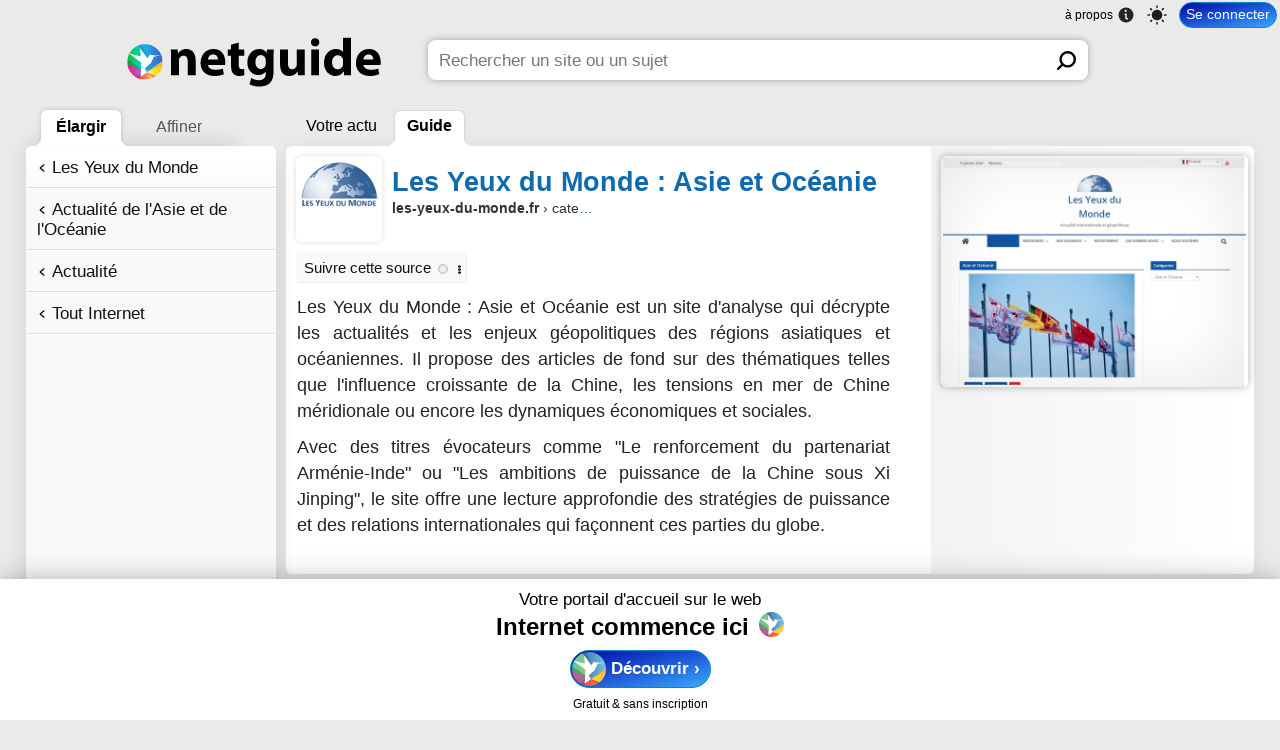

--- FILE ---
content_type: text/html; charset=UTF-8
request_url: https://www.netguide.com/les-yeux-du-monde.fr/Les-Yeux-du-Monde-Asie-et-Oceanie/
body_size: 8470
content:
<!DOCTYPE html><html xmlns:og="http://opengraphprotocol.org/schema/" hreflang="fr" lang="fr"><head><title>Les Yeux du Monde : Asie et Oc&#233;anie | Netguide</title><link rel="canonical" href="https://www.netguide.com/les-yeux-du-monde.fr/Les-Yeux-du-Monde-Asie-et-Oceanie/" /><meta name="robots" content="index,follow" /><link rel="search" type="application/opensearchdescription+xml" href="https://www.netguide.com/opensearch.xml" title="Netguide" />
                        <script type="application/ld+json">
                        {
                          "@context" : "https://schema.org", 
                          "@type" : "WebSite", 
                          "name" : "Netguide", 
                          "url" : "https://www.netguide.com/"
                        }
                        </script>
                        <link rel="icon" href="https://i.netguide.com/mainfavicon.png" type="image/png" /><link rel="shortcut icon" href="https://i.netguide.com/mainfavicon.png" type="image/png" /><meta name="viewport" content="width=device-width, initial-scale=1, minimum-scale=1, maximum-scale=1, user-scalable=no, shrink-to-fit=no" /><meta name="format-detection" content="telephone=no" /><meta name="apple-mobile-web-app-capable" content="yes" /><meta name="apple-mobile-web-app-title" content="Netguide" /><meta name="apple-mobile-web-app-status-bar-style" content="default" /><meta name="mobile-web-app-capable" content="yes" /><meta name="mobile-web-app-title" content="Netguide" /><meta name="apple-itunes-app" content="app-id=1523559660" /><meta name="twitter:url" content="https://www.netguide.com/les-yeux-du-monde.fr/Les-Yeux-du-Monde-Asie-et-Oceanie/" /><meta name="twitter:title" content="Les Yeux du Monde : Asie et Oc&#233;anie | Netguide" /><meta name="twitter:description" content="Les Yeux du Monde : Asie et Oc&#233;anie : Ce site propose des analyses et des articles sur l'actualit&#233; et la g&#233;opolitique en Asie et en Oc&#233;anie. Il aborde des sujets vari&#233;s, allant de la puissance chinoise aux enjeux &#233;conomiques et sociaux de la r&#233;gion." /><meta name="twitter:image" content="https://i.netguide.com/logofacebooklike.png" /><meta name="twitter:card" content="summary_large_image" /><meta name="twitter:creator" content="@netguide" /><meta name="twitter:site" content="@netguide" /><meta name="description" content="Les Yeux du Monde : Asie et Oc&#233;anie : Ce site propose des analyses et des articles sur l'actualit&#233; et la g&#233;opolitique en Asie et en Oc&#233;anie. Il aborde des sujets vari&#233;s, allant de la puissance chinoise aux enjeux &#233;conomiques et sociaux de la r&#233;gion." /><meta http-equiv="Content-Type" content="text/html; charset=utf-8" /><meta http-equiv="Content-Language" content="fr-FR" /><meta property="fb:admins" content="100002509339935" /><meta property="fb:app_id" content="221804817857269" /><meta property="og:url" content="https://www.netguide.com/les-yeux-du-monde.fr/Les-Yeux-du-Monde-Asie-et-Oceanie/" /><meta property="og:type" content="webpage" /><meta property="og:title" content="Les Yeux du Monde : Asie et Oc&#233;anie | Netguide" /><meta property="og:image" content="https://i.netguide.com/logofacebooklike.png" /><meta property="og:description" content="Les Yeux du Monde : Asie et Oc&#233;anie : Ce site propose des analyses et des articles sur l'actualit&#233; et la g&#233;opolitique en Asie et en Oc&#233;anie. Il aborde des sujets vari&#233;s, allant de la puissance chinoise aux enjeux &#233;conomiques et sociaux de la r&#233;gion." /><link rel="stylesheet" href="https://static.netguide.com/c-guidepage-0-71.css" type="text/css" crossorigin="anonymous" id="guidepage" /><link rel="preload" href="https://static.netguide.com/c-0-71.css" type="text/css" crossorigin="anonymous" as="style" onload="this.onload=null;this.rel='stylesheet'" /><script src="https://ajax.googleapis.com/ajax/libs/jquery/3.7.1/jquery.min.js" type="text/javascript" onload="var sjs=document.createElement('script');sjs.src='https://static.netguide.com/j-0-71.js';sjs.crossOrigin='anonymous';sjs.async=true;document.head.appendChild(sjs);" async></script><link rel="preload" as="script" href="https://static.netguide.com/j-0-71.js" crossorigin="anonymous" /><link rel="preconnect" href="https://i.netguide.com/" /><link rel="preconnect" href="https://static.netguide.com/" /><link rel="preconnect" href="https://f.netguide.com/" /><link rel="preconnect" href="https://a.netguide.com/" /><link rel="preconnect" href="https://syncapp.netguide.com/" /><link rel="preconnect" href="https://customfeeds.netguide.com/" /><link rel="preconnect" href="https://searchapp.netguide.com/" /><link rel="preconnect" href="https://ajax.googleapis.com/" /><link rel="preconnect" href="https://netguidecachefeedsimage.s3-eu-west-1.amazonaws.com/" /><link rel="preconnect" href="https://s3-eu-west-1.amazonaws.com/" /><link rel="apple-touch-icon" href="https://i.netguide.com/appletouchicon57.png" /><link rel="apple-touch-icon" href="https://i.netguide.com/appletouchicon76.png" sizes="76x76" /><link rel="apple-touch-icon" href="https://i.netguide.com/appletouchicon120.png" sizes="120x120" /><link rel="apple-touch-icon" href="https://i.netguide.com/appletouchicon152.png" sizes="152x152" /><link rel="apple-touch-icon" href="https://i.netguide.com/appletouchicon180.png" sizes="180x180" /><link rel="apple-touch-icon" href="https://i.netguide.com/appletouchicon512.png" sizes="512x512" /><link rel="apple-touch-icon" href="https://i.netguide.com/appletouchicon1024.png" sizes="1024x1024" /><link rel="apple-touch-startup-image" href="https://i.netguide.com/appletouchstartup1136x640.png" sizes="1136x640" media="(device-width: 320px) and (device-height: 568px) and (-webkit-device-pixel-ratio: 2) and (orientation: landscape)" /><link rel="apple-touch-startup-image" href="https://i.netguide.com/appletouchstartup640x1096.png" sizes="640x1096" media="(device-width: 320px) and (device-height: 568px) and (-webkit-device-pixel-ratio: 2) and (orientation: portrait)" /><link rel="apple-touch-startup-image" href="https://i.netguide.com/appletouchstartup1334x750.png" sizes="1334x750" media="(device-width: 375px) and (device-height: 667px) and (-webkit-device-pixel-ratio: 2)and (orientation: landscape)" /><link rel="apple-touch-startup-image" href="https://i.netguide.com/appletouchstartup750x1294.png" sizes="750x1294" media="(device-width: 375px) and (device-height: 667px) and (-webkit-device-pixel-ratio: 2) and (orientation: portrait)" /><link rel="apple-touch-startup-image" href="https://i.netguide.com/appletouchstartup2208x1242.png" sizes="2208x1242" media="(device-width: 414px) and (device-height: 736px) and (-webkit-device-pixel-ratio: 3) and (orientation: landscape)" /><link rel="apple-touch-startup-image" href="https://i.netguide.com/appletouchstartup1242x2148.png" sizes="1242x2148" media="(device-width: 414px) and (device-height: 736px) and (-webkit-device-pixel-ratio: 3) and (orientation: portrait)" /><link rel="apple-touch-startup-image" href="https://i.netguide.com/appletouchstartup2048x1536.png" sizes="2048x1536" media="(device-width: 768px) and (device-height: 1024px) and (-webkit-device-pixel-ratio: 2) and (orientation: landscape)" /><link rel="apple-touch-startup-image" href="https://i.netguide.com/appletouchstartup1536x2008.png" sizes="1536x2008" media="(device-width: 768px) and (device-height: 1024px) and (-webkit-device-pixel-ratio: 2) and (orientation: portrait)" /><link rel="apple-touch-startup-image" href="https://i.netguide.com/appletouchstartup2436x1125.png" sizes="2436x1125" media="(device-width: 375px) and (device-height: 812px) and (-webkit-device-pixel-ratio: 3) and (orientation: landscape)" /><link rel="apple-touch-startup-image" href="https://i.netguide.com/appletouchstartup1125x2376.png" sizes="1125x2376" media="(device-width: 375px) and (device-height: 812px) and (-webkit-device-pixel-ratio: 3) and (orientation: portrait)" /><link rel="apple-touch-startup-image" href="https://i.netguide.com/appletouchstartup2224x1668.png" sizes="2224x1668" media="(device-width: 834px) and (device-height: 1112px) and (-webkit-device-pixel-ratio: 2) and (orientation: landscape)" /><link rel="apple-touch-startup-image" href="https://i.netguide.com/appletouchstartup1668x2184.png" sizes="1668x2184" media="(device-width: 834px) and (device-height: 1112px) and (-webkit-device-pixel-ratio: 2) and (orientation: portrait)" /><link rel="apple-touch-startup-image" href="https://i.netguide.com/appletouchstartup2732x2048.png" sizes="2732x2048" media="(device-width: 1024px) and (device-height: 1366px) and (-webkit-device-pixel-ratio: 2) and (orientation: landscape)" /><link rel="apple-touch-startup-image" href="https://i.netguide.com/appletouchstartup2048x2692.png" sizes="2048x2692" media="(device-width: 1024px) and (device-height: 1366px) and (-webkit-device-pixel-ratio: 2) and (orientation: portrait)" /><link rel="manifest" href="https://static.netguide.com/manifest.json" crossorigin="anonymous" /><meta name="theme-color" media="(prefers-color-scheme: light)" content="#ffffff" /><meta name="theme-color" media="(prefers-color-scheme: dark)" content="#151515" /></head><body class="nojavascript"><script>document.body.className = document.body.className.replace('nojavascript','');
var sessionAndLocalStorageEnabledRoot = !0; if (localStorage) try { localStorage.setItem('storage', 'test'); localStorage.removeItem('storage'); sessionAndLocalStorageEnabledRoot = !0 } catch (err) { sessionAndLocalStorageEnabledRoot = !1 } else sessionAndLocalStorageEnabledRoot = !1;function WriteLogoSVG(fontcolor) {
var elements = document.querySelectorAll('#hometopbar a svg g#g4458 g path');
for (var i = 0; i < elements.length; i++)
{
elements[i].style.fill = '#' + fontcolor;
}
}
function hasClass(el, className) {
if (el.classList) {
return el.classList.contains(className)
}
else {
return !!el.className.match(new RegExp('(\s|^)' + className + '(\s|$)'))
}
}
function addClass(el, className) {
if (el.classList){
el.classList.add(className)
}
else if (!hasClass(el, className)) {
el.className += ' ' + className
}
}
function removeClass(el, className) {
if (el.classList){
el.classList.remove(className)
}
else if (hasClass(el, className)){
var reg = new RegExp('(\s|^)' + className + '(\s|$)')
el.className = el.className.replace(reg, ' ')
}
}
function SwitchToNightMode() {
SwitchToNightModeDo();
if (sessionAndLocalStorageEnabledRoot)
{
localStorage.setItem('nightmode', 'true');
}
}
function SwitchToNightModeDo() {
addClass(document.body, 'nightmode');
WriteLogoSVG('eee');
}
function SwitchToDaylightMode() {
SwitchToDaylightModeDo();
if (sessionAndLocalStorageEnabledRoot)
{
localStorage.setItem('nightmode', 'false');
}
}
function SwitchToDaylightModeDo() {
removeClass(document.body, 'nightmode');
WriteLogoSVG('111111');
}
function SwitchToAutoMode() {
SwitchToAutoModeDo();
if (sessionAndLocalStorageEnabledRoot)
{
localStorage.setItem('nightmode', 'auto');
}
}
function SwitchToAutoModeDo() {
var d = new Date();
var n = d.getHours();
var m = d.getMinutes();
var autoNightModeFromHour = 21;
var autoNightModeFromMinute = 21;
var autoNightModeToHour = 6;
var autoNightModeToMinute = 6;
if (d.getMonth() == 0)
{
autoNightModeFromHour = 17;
autoNightModeFromMinute = 15;
autoNightModeToHour = 8;
autoNightModeToMinute = 45;
}
else if (d.getMonth() == 1)
{
autoNightModeFromHour = 18;
autoNightModeFromMinute = 5;
autoNightModeToHour = 8;
autoNightModeToMinute = 0;
}
else if (d.getMonth() == 2)
{
autoNightModeFromHour = 18;
autoNightModeFromMinute = 50;
autoNightModeToHour = 7;
autoNightModeToMinute = 5;
}
else if (d.getMonth() == 3)
{
autoNightModeFromHour = 20;
autoNightModeFromMinute = 30;
autoNightModeToHour = 7;
autoNightModeToMinute = 00;
}
else if (d.getMonth() == 4)
{
autoNightModeFromHour = 21;
autoNightModeFromMinute = 20;
autoNightModeToHour = 6;
autoNightModeToMinute = 10;
}
else if (d.getMonth() == 5)
{
autoNightModeFromHour = 21;
autoNightModeFromMinute = 50;
autoNightModeToHour = 5;
autoNightModeToMinute = 50;
}
else if (d.getMonth() == 6)
{
autoNightModeFromHour = 21;
autoNightModeFromMinute = 45;
autoNightModeToHour = 6;
autoNightModeToMinute = 5;
}
else if (d.getMonth() == 7)
{
autoNightModeFromHour = 21;
autoNightModeFromMinute = 5;
autoNightModeToHour = 6;
autoNightModeToMinute = 45;
}
else if (d.getMonth() == 8)
{
autoNightModeFromHour = 20;
autoNightModeFromMinute = 0;
autoNightModeToHour = 7;
autoNightModeToMinute = 30;
}
else if (d.getMonth() == 9)
{
autoNightModeFromHour = 18;
autoNightModeFromMinute = 55;
autoNightModeToHour = 8;
autoNightModeToMinute = 15;
}
else if (d.getMonth() == 10)
{
autoNightModeFromHour = 17;
autoNightModeFromMinute = 5;
autoNightModeToHour = 8;
autoNightModeToMinute = 0;
}
else if (d.getMonth() == 11)
{
autoNightModeFromHour = 16;
autoNightModeFromMinute = 50;
autoNightModeToHour = 8;
autoNightModeToMinute = 40;
}
if (
n > autoNightModeFromHour
||
n < autoNightModeToHour
||
(n == autoNightModeFromHour && m >= autoNightModeFromMinute)
||
(n == autoNightModeToHour && m <= autoNightModeToMinute)
)
{
SwitchToNightModeDo();
}
else
{
SwitchToDaylightModeDo();
}
}
function SwitchToAutoCSSMode() {
SwitchToAutoCSSModeDo();
if (sessionAndLocalStorageEnabledRoot)
{
localStorage.setItem('nightmode', 'autocss');
}
}
function SwitchToAutoCSSModeDo() {
var mql = window.matchMedia('(prefers-color-scheme: light)');
if (mql.matches)
{
SwitchToDaylightModeDo();
}
else
{
var mql2 = window.matchMedia('(prefers-color-scheme: dark)');
if (mql2.matches)
{
SwitchToNightModeDo();
}
else
{
SwitchToAutoModeDo();
}
}
}
if (sessionAndLocalStorageEnabledRoot)
{if (localStorage.getItem('nightmode') != null){if (localStorage.getItem('nightmode') == 'true'){if (hasClass(document.body, 'nightmode') == false) {SwitchToNightModeDo();}}else if (localStorage.getItem('nightmode') == 'false'){if (hasClass(document.body, 'nightmode') == true) {SwitchToDaylightModeDo();}}else{if (localStorage.getItem('nightmode') == 'autocss') {SwitchToAutoCSSMode();}else{SwitchToAutoMode();}}}else{SwitchToAutoMode();}}else{SwitchToAutoModeDo();}</script><input name="CurrentContext" value="guide" type="hidden" /><div id="contenttop"></div><input style="display:none;" type="text" value="" id="idportalselected" /><div id="wrapper"><div id="hometopbar"><a title="Netguide | Profitez d'Internet" href="https://www.netguide.com/"><svg xmlns:inkscape="http://www.inkscape.org/namespaces/inkscape" xmlns:sodipodi="http://sodipodi.sourceforge.net/DTD/sodipodi-0.dtd" xmlns:xlink="http://www.w3.org/1999/xlink" xmlns="http://www.w3.org/2000/svg" xmlns:svg="http://www.w3.org/2000/svg" width="2325.9" height="509.1" viewBox="0 0 2325.909 509.1" xml:space="preserve" version="1.1" id="svg141" sodipodi:docname="newlogo2-min.svg" inkscape:version="1.1 (c68e22c387, 2021-05-23)"><sodipodi:namedview id="namedview143" pagecolor="#ffffff" bordercolor="#666666" borderopacity="1.0" inkscape:pageshadow="2" inkscape:pageopacity="0.0" inkscape:pagecheckerboard="0" showgrid="false" inkscape:zoom="0.50518081" inkscape:cx="1162.95" inkscape:cy="254.36437" inkscape:window-width="1920" inkscape:window-height="1017" inkscape:window-x="-8" inkscape:window-y="-8" inkscape:window-maximized="1" inkscape:current-layer="svg141"></sodipodi:namedview><defs id="defs85"><clipPath id="t"><path d="M467.81 318.42h190.21V192.55H467.81z" id="path2"></path></clipPath><clipPath id="v"><path d="M195 318.42h272.81v-98.491H195z" id="path5"></path></clipPath><clipPath id="w"><path d="M103.32-62.073a204.11 204.11 0 0 0-204.11-204.11A204.11 204.11 0 0 0-304.9-62.073a204.11 204.11 0 0 0 204.11 204.11 204.11 204.11 0 0 0 204.11-204.11z" fill-opacity="0" stroke-opacity="0" id="path8"></path></clipPath><clipPath id="p"><path d="M649.99 437.02a204.11 204.11 0 0 0-204.11-204.11 204.11 204.11 0 0 0-204.11 204.11 204.11 204.11 0 0 0 204.11 204.11 204.11 204.11 0 0 0 204.11-204.11z" fill-opacity="0" stroke-opacity="0" id="path11"></path></clipPath><clipPath id="qpath"><path d="M242.89 231.96h408.23v408.23H242.89z" id="path14"></path></clipPath><clipPath id="r"><path d="M339.27 670.39h133.39V479.83H339.27z" id="path17"></path></clipPath><clipPath id="s"><path d="M467.81 461.11h202.48V318.42H467.81z" id="path20"></path></clipPath><clipPath id="d"><path transform="scale(1 -1)" opacity=".01" d="M657.32-683.64h610.56v286.44H657.32z" id="path23"></path></clipPath><clipPath id="u"><path d="M225.99 478.22h241.82v-159.8H225.99z" id="path26"></path></clipPath><clipPath id="n"><path d="M649.99 437.02a204.11 204.11 0 0 0-204.11-204.11 204.11 204.11 0 0 0-204.11 204.11 204.11 204.11 0 0 0 204.11 204.11 204.11 204.11 0 0 0 204.11-204.11z" fill-opacity="0" stroke-opacity="0" id="path29"></path></clipPath><clipPath id="l"><path d="M649.99 437.02a204.11 204.11 0 0 0-204.11-204.11 204.11 204.11 0 0 0-204.11 204.11 204.11 204.11 0 0 0 204.11 204.11 204.11 204.11 0 0 0 204.11-204.11z" fill-opacity="0" stroke-opacity="0" id="path32"></path></clipPath><clipPath id="j"><path d="M649.99 437.02a204.11 204.11 0 0 0-204.11-204.11 204.11 204.11 0 0 0-204.11 204.11 204.11 204.11 0 0 0 204.11 204.11 204.11 204.11 0 0 0 204.11-204.11z" fill-opacity="0" stroke-opacity="0" id="path35"></path></clipPath><clipPath id="h"><path d="M649.99 437.02a204.11 204.11 0 0 0-204.11-204.11 204.11 204.11 0 0 0-204.11 204.11 204.11 204.11 0 0 0 204.11 204.11 204.11 204.11 0 0 0 204.11-204.11z" fill-opacity="0" stroke-opacity="0" id="path38"></path></clipPath><clipPath id="f"><path d="M649.99 437.02a204.11 204.11 0 0 0-204.11-204.11 204.11 204.11 0 0 0-204.11 204.11 204.11 204.11 0 0 0 204.11 204.11 204.11 204.11 0 0 0 204.11-204.11z" fill-opacity="0" stroke-opacity="0" id="path41"></path></clipPath><linearGradient id="a" x2="1" gradientTransform="matrix(366.77 0 0 -366.77 307.27 512.48)"><stop stop-color="#07b5fc" offset="0" id="stop56" style="
    stop-color: #05e5fb;
"></stop><stop stop-color="#092ce7" offset="1" id="stop54" style="
    stop-color: #3f55c9;
"></stop></linearGradient><linearGradient id="g" x2="1" gradientTransform="matrix(330.61,0,0,-330.61,225.65,491.21)" gradientUnits="userSpaceOnUse"><stop stop-color="#00b213" offset="0" id="stop59" style="stop-color: #13bc24;"></stop><stop stop-color="#add145" offset="0.75" id="stop61" style="
    stop-color: #00dcfd;
"></stop></linearGradient><linearGradient id="i" x2="1" gradientTransform="matrix(389.45,0,0,-389.45,324.55,269.71)" gradientUnits="userSpaceOnUse"><stop stop-color="#ee383b" offset="0" id="stop64" style="
    stop-color: #ff0000;
"></stop><stop stop-color="#fbad3f" offset="0.5" id="stop66" style="
    stop-color: #ffbd7d;
"></stop></linearGradient><linearGradient id="m" x2="1" gradientTransform="matrix(202.19,0,0,-202.19,467.81,347.28)" gradientUnits="userSpaceOnUse"><stop stop-color="#ffcc41" offset="0" id="stop69" style="
    stop-color: #f4ff5e;
"></stop><stop stop-color="#f9f399" offset="1" id="stop73" style="
    stop-color: #ffbb00;
"></stop></linearGradient><linearGradient id="o" x2="1" gradientTransform="matrix(234.94,0,0,-234.94,232.88,315.57)" gradientUnits="userSpaceOnUse"><stop stop-color="#e6507a" offset="0" id="stop76" style="
    stop-color: #e71972;
"></stop><stop stop-color="#a565a8" offset="1" id="stop80" style="
    stop-color: #b370ff;
"></stop></linearGradient><linearGradient xlink:href="#a" id="k" gradientUnits="userSpaceOnUse" gradientTransform="matrix(366.77,0,0,-366.77,307.27,512.48)" x2="1"></linearGradient><linearGradient xlink:href="#c" id="e" x1="897.004" y1="-451.914" x2="1188.234" y2="-452.368"></linearGradient><linearGradient inkscape:collect="always" xlink:href="#c" id="linearGradient960" x1="897.004" y1="-451.914" x2="1188.234" y2="-452.368"></linearGradient></defs><g transform="matrix(4.5732,0,0,-4.5732,-3582.209,2361.2)" clip-path="url(#d)" id="g91"><g aria-label="netguide" transform="scale(0.96949,-1.03147)" id="g89" style="fill-opacity:1"><path d="m 897.388,-427.668 h 15.298 v -26.65 c 0,-1.155 0.096,-2.502 0.481,-3.368 1.059,-2.694 3.656,-5.966 8.37,-5.966 5.773,0 8.371,4.234 8.371,11.065 v 24.919 h 15.298 V -454.8 c 0,-14.913 -8.467,-21.07 -18.28,-21.07 -8.852,0 -13.855,5.195 -15.587,7.985 h -0.385 l -0.673,-6.83 h -13.277 c 0.192,4.136 0.384,9.235 0.384,15.297 z m 104.872,-18.762 c 0.288,-0.962 0.577,-3.27 0.577,-5.484 0,-10.775 -5.677,-23.956 -22.706,-23.956 -18.184,0 -25.4,14.528 -25.4,25.11 0,14.625 9.91,24.246 26.843,24.246 6.927,0 13.085,-1.058 18.473,-3.27 l -2.02,-10.2 c -4.523,1.54 -8.949,2.117 -14.336,2.117 -7.216,0 -13.855,-2.886 -14.336,-8.563 z m -33.097,-10.39 c 0.48,-3.657 3.27,-9.14 10.198,-9.14 7.6,0 9.14,6.446 9.14,9.14 z m 44.834,-26.844 v 8.948 h -6.446 v 11.45 h 6.446 v 18.183 c 0,6.447 1.347,11.161 4.041,14.144 2.405,2.501 6.639,4.425 11.738,4.425 4.33,0 8.082,-0.673 10.102,-1.443 l -0.192,-11.545 c -1.443,0.385 -2.31,0.48 -4.714,0.48 -4.907,0 -6.062,-2.982 -6.062,-8.755 v -15.49 h 10.968 v -11.449 h -10.968 v -12.892 z m 82.646,22.61 c 0,-7.408 0.193,-11.064 0.385,-13.662 h -13.277 l -0.385,5.869 h -0.192 c -2.598,-3.945 -6.928,-7.023 -14.336,-7.023 -12.508,0 -23.187,9.717 -23.187,24.726 0,14.24 9.717,22.995 21.648,22.995 6.061,0 10.968,-2.406 14.143,-6.543 h 0.192 v 3.08 c 0,9.235 -6.254,12.795 -13.373,12.795 -6.062,0 -12.027,-2.116 -15.106,-4.04 l -3.175,11.545 c 4.522,2.598 11.835,4.04 18.666,4.04 6.927,0 14.624,-1.154 20.397,-5.964 5.772,-5.003 7.6,-13.181 7.6,-21.84 z m -15.297,11.16 c 0,1.252 -0.096,2.791 -0.385,3.946 -0.962,3.656 -4.426,6.734 -8.948,6.734 -6.927,0 -10.68,-5.869 -10.68,-12.219 0,-8.851 5.003,-13.277 10.68,-13.277 4.714,0 7.986,2.887 9.14,7.312 0.096,0.77 0.193,1.636 0.193,2.502 z m 75.622,-24.822 h -15.298 v 27.42 c 0,0.963 -0.096,1.925 -0.48,2.79 -1.059,2.598 -3.753,5.773 -8.371,5.773 -5.773,0 -8.274,-4.137 -8.274,-11.256 v -24.727 h -15.298 v 27.42 c 0,15.01 8.082,20.782 17.8,20.782 9.717,0 14.335,-5.484 16.067,-8.37 h 0.288 l 0.674,7.216 h 13.277 a 294.943,294.943 0 0 1 -0.385,-15.298 z m 27.998,47.048 v -47.048 h -15.298 v 47.048 z m -7.6,-52.917 c 5.098,0 8.177,-3.367 8.177,-7.408 -0.096,-4.233 -3.079,-7.505 -8.178,-7.505 -5.1,0 -8.178,3.272 -8.178,7.505 0,4.04 3.079,7.408 8.082,7.408 z m 54.359,-15.971 v 26.17 h -0.193 c -2.405,-3.368 -7.504,-5.484 -13.854,-5.484 -12.315,0 -23.187,9.62 -23.091,25.207 0,15.105 10.487,24.15 21.936,24.15 6.639,0 12.989,-2.695 16.356,-8.564 h 0.193 l 0.673,7.409 h 13.662 c -0.192,-2.79 -0.384,-8.467 -0.384,-14.143 v -54.745 z m 0,46.567 c 0,1.154 0,2.309 -0.289,3.367 -0.866,4.426 -4.81,7.986 -9.814,7.986 -6.927,0 -11.353,-5.1 -11.353,-12.7 0,-7.312 3.945,-13.085 11.45,-13.085 5.099,0 8.851,3.463 9.813,7.697 0.193,0.77 0.193,1.828 0.193,2.597 z m 72.447,3.559 c 0.289,-0.962 0.578,-3.27 0.578,-5.484 0,-10.775 -5.677,-23.956 -22.706,-23.956 -18.185,0 -25.4,14.528 -25.4,25.11 0,14.625 9.91,24.246 26.843,24.246 6.927,0 13.085,-1.058 18.472,-3.27 l -2.02,-10.2 c -4.522,1.54 -8.948,2.117 -14.336,2.117 -7.216,0 -13.854,-2.886 -14.335,-8.563 z m -33.097,-10.39 c 0.481,-3.657 3.272,-9.14 10.199,-9.14 7.6,0 9.14,6.446 9.14,9.14 z" style="/*! fill:#fff; */fill-opacity:1" id="path87"></path></g></g><g transform="matrix(0.75,0,0,-0.75,-162.39011,555.93786)" clip-path="url(#f)" style="opacity:1" id="g95"><path d="M 242.89,640.18 V 399.19 l 224.93,-80.77 86.164,321.76 z" fill="url(#g)" style="fill:url(#g)" id="path93"></path></g><g transform="matrix(0.75,0,0,-0.75,-162.39011,555.93786)" clip-path="url(#h)" style="opacity:1" id="g99"><path d="m 340.32,231.96 h 310.79 v 13.926 l -183.3,72.535 z" fill="url(#i)" style="fill:url(#i)" id="path97"></path></g><g transform="matrix(0.75,0,0,-0.75,-162.39011,555.93786)" clip-path="url(#j)" style="opacity:1" id="g103"><path d="m 355.68,640.18 116.99,-160.36 -58.468,-108.54 53.617,-52.867 183.3,129.18 v 192.58 z" fill="url(#c)" style="fill:url(#k)" id="path101"></path></g><g transform="matrix(0.75,0,0,-0.75,-162.39011,555.93786)" clip-path="url(#l)" style="opacity:1" id="g107"><path d="m 467.82,318.42 183.3,-72.909 v 201.78 z" fill="url(#m)" style="fill:url(#m)" id="path105"></path></g><g transform="matrix(0.75,0,0,-0.75,-162.39011,555.93786)" clip-path="url(#n)" style="opacity:1" id="g111"><path d="m 242.89,231.96 h 105.32 l 119.61,86.461 -224.93,92.077 z" fill="url(#o)" style="fill:url(#o)" id="path109"></path></g><g transform="matrix(0.75,0,0,-0.75,-162.39011,555.93786)" clip-path="url(#p)" style="opacity:1" id="g135"><g clip-path="url(#qpath)" id="g133"><g clip-path="url(#r)" opacity="0.3" id="g115"><path d="m 472.67,479.82 -133.39,182.69 59.943,7.875" fill="#3c4694" id="path113"></path></g><g clip-path="url(#s)" opacity="0.6" id="g119"><path d="m 467.81,318.42 202.48,142.69 -6.502,-57.472 z" fill="#eeab37" id="path117"></path></g><g clip-path="url(#t)" opacity="0.3" id="g123"><path d="M 467.81,318.42 658.02,242.4 620.309,192.55 Z" fill="#883031" id="path121"></path></g><g clip-path="url(#u)" opacity="0.4" id="g127"><path d="m 467.81,318.42 -241.82,98.498 2.375,61.3 z" fill="#296252" id="path125"></path></g><g clip-path="url(#v)" opacity="0.5" id="g131"><path d="M 467.81,318.42 331.37,219.929 195,223.999 Z" fill="#664068" id="path129"></path></g></g></g><g transform="matrix(0.75,0,0,-0.75,248.80589,181.61986)" clip-path="url(#w)" style="opacity:1" id="g139"><path d="M 0,0 90.746,12.046 H 5.613 l -51.742,10.775 -27.869,-42.09 -85.075,115.43 8.819,-95.018 -139.82,37.432 146.48,-109.22 -8.227,-162.59 72.97,52.565 -25.773,43.8 69.916,62.396 z" fill="#ffffff" id="path137"></path></g></svg></a><div id="searchdiv"><form action="https://www.netguide.com/" method="get" id="search"><div id="logoplaceholder"></div><div id="inputsearch" class="searchicon"><div class="grow-wrap"><textarea type="search" placeholder="Votre question" value="" name="q" autocomplete="off" autocorrect="off" autocapitalize="off" spellcheck="false" required="required" rows="1" oninput="this.parentNode.dataset.replicatedValue=this.value" id="q"></textarea><button type="reset" aria-label="Effacer" onclick="$('#q').focus();" id="resetq" /></div></div><div id="buttonsearch"><button type="submit" aria-label="Soumettre" value="Rechercher" /></div><div id="toguidelink">Voir le guide d'Internet</div></form><div id="suggestionstable"><div id="suggestionslogoplaceholder"></div><div id="suggestionscell"><div id="suggestions"><ul></ul></div></div></div></div></div><noscript><div id="noscript">Nous vous invitons à activer le Javascript pour pouvoir utiliser la page d'accueil et le moteur de recherche de Netguide.</div></noscript><div id="homecontainer" class="on"><div id="homecontent"></div></div><div id="searchcontainer" class="off"></div><div id="guidecontainer" class="on"><input name="ScrollToOnLeave" value="0" type="hidden" /><input name="FeedFileName" value="80a16c1e6714c668d548e061a1d1981e" type="hidden" /><input name="CurrentPath" value="les-yeux-du-monde.fr/les-yeux-du-monde-asie-et-oceanie/" type="hidden" /><input name="CurrentPathEventsSetted" value="false" type="hidden" /><input name="PortalsListJson" value="[120]" type="hidden" /><div id="guidecontent" class="noside"><div id="menuguideswitch" class="sitepagecontext"><div class="homeicon"></div><div class="toguidenavigationicon"></div></div><div id="guidenavigation"><div id="menunavigation"><div id="moreorless"><ul><li id="less" class="selected">Élargir</li><li id="more">Affiner</li></ul></div><div id="undercategories" class="none"><div><span>Impossible de plus affiner</span>Vous avez atteint le niveau maximal de pr&#233;cision disponible dans cette th&#233;matique.</div></div><div id="uppercategories" class="selected"><ul><li class="level1"><a title="Les Yeux du Monde" href="https://www.netguide.com/les-yeux-du-monde.fr/Les-Yeux-du-Monde/">Les Yeux du Monde</a></li></ul><ul><li class="level1"><a title="Actualit&#233; de l'Asie et de l'Oc&#233;anie" href="https://www.netguide.com/Actualite-de-l-Asie-et-de-l-Oceanie/">Actualit&#233; de l'Asie et de l'Oc&#233;anie</a></li><li class="level3"><a title="Actualit&#233;" href="https://www.netguide.com/Actualite/">Actualit&#233;</a></li><li class="level4"><a title="Accueil du guide d'Internet" href="https://www.netguide.com/Guide/">Tout Internet</a></li></ul></div></div></div><div id="guidemainpage" class="selected"><div class="underportals"><ul><li id="customfeedtabdefaultguide" class="beforeselectedunderportal"><div>Votre actu</div></li><li class="selectedunderportal"><div>Guide</div></li></ul></div><div id="maininfos"><div class="pagedata"><div class="pagetitle"><span class="favicon appicon"><img src="https://f.netguide.com/2369b787cbce9ed4c438c81c5bd23c93-appicon.png" alt="" width="75" height="75" /></span><h1><a title="Les Yeux du Monde : Asie et Oc&#233;anie" href="https://les-yeux-du-monde.fr/category/actualites-analysees/asie-oceanie" onclick="ExternalClick('GuideResult', 'https://les-yeux-du-monde.fr/category/actualites-analysees/asie-oceanie'); return false;" onmouseup="if(event.which == 2) {ExternalClickPingOnly('GuideResult', 'https://les-yeux-du-monde.fr/category/actualites-analysees/asie-oceanie');};">Les Yeux du Monde : Asie et Oc&#233;anie</a></h1></div><div class="pageurl"><a title="Les Yeux du Monde : Asie et Oc&#233;anie" href="https://les-yeux-du-monde.fr/category/actualites-analysees/asie-oceanie" onclick="ExternalClick('GuideResult', 'https://les-yeux-du-monde.fr/category/actualites-analysees/asie-oceanie'); return false;" onmouseup="if(event.which == 2) {ExternalClickPingOnly('GuideResult', 'https://les-yeux-du-monde.fr/category/actualites-analysees/asie-oceanie');};"><strong>les-yeux-du-monde.fr</strong> › category › actualites-analysees › asie-oceanie</a></div><div data-title="Les Yeux du Monde : Asie et Oc&#233;anie" data-parentids="[120]" class="buttonaddtofeed setStatus2369b787cbce9ed4c438c81c5bd23c93"><span></span></div><div class="pagedescription"><p>Les Yeux du Monde : Asie et Oc&#233;anie est un site d'analyse qui d&#233;crypte les actualit&#233;s et les enjeux g&#233;opolitiques des r&#233;gions asiatiques et oc&#233;aniennes. Il propose des articles de fond sur des th&#233;matiques telles que l'influence croissante de la Chine, les tensions en mer de Chine m&#233;ridionale ou encore les dynamiques &#233;conomiques et&nbsp;sociales.</p>
<p>Avec des titres &#233;vocateurs comme &quot;Le renforcement du partenariat Arm&#233;nie-Inde&quot; ou &quot;Les ambitions de puissance de la Chine sous Xi Jinping&quot;, le site offre une lecture approfondie des strat&#233;gies de puissance et des relations internationales qui fa&#231;onnent ces parties du&nbsp;globe.</p>
</div></div><div class="screenshot"><a title="Les Yeux du Monde : Asie et Oc&#233;anie" href="https://les-yeux-du-monde.fr/category/actualites-analysees/asie-oceanie" onclick="ExternalClick('GuideResult', 'https://les-yeux-du-monde.fr/category/actualites-analysees/asie-oceanie'); return false;" onmouseup="if(event.which == 2) {ExternalClickPingOnly('GuideResult', 'https://les-yeux-du-monde.fr/category/actualites-analysees/asie-oceanie');};"><img src="https://s.netguide.com/2369b787cbce9ed4c438c81c5bd23c93-3.jpg" alt="Les Yeux du Monde : Asie et Oc&#233;anie" width="" height="100%" loading="lazy" /></a></div><div id="similarpagescloneintable"><input autocomplete="off" autocapitalize="off" spellcheck="false" type="text" name="q" placeholder="Sites similaires" class="qexpress searchicon" /><ul><li class="tocategories"><a title="Actualit&#233; de l'Asie et de l'Oc&#233;anie" href="https://www.netguide.com/Actualite-de-l-Asie-et-de-l-Oceanie/">Actualit&#233; de l'Asie et de l'Oc&#233;anie</a></li><li><a title="Le Monde : Asie - Pacifique" href="https://www.netguide.com/www.lemonde.fr/Le-Monde-Asie-Pacifique/"><span class="favicon"><img src="https://f.netguide.com/22751e65980355693c35ced9a0f0ba79.png" alt="" width="16" height="16" style="opacity: 1;" /></span>&nbsp;Le Monde : Asie - Pacifique</a></li><li><a title="Le Figaro : Asie" href="https://www.netguide.com/www.lefigaro.fr/Le-Figaro-Asie/"><span class="favicon"><img src="https://f.netguide.com/dd233204a22671a91d9ef3a48c3bdc9d.png" alt="" width="16" height="16" style="opacity: 1;" /></span>&nbsp;Le Figaro : Asie</a></li><li><a title="RFI : Asie &amp; Pacifique" href="https://www.netguide.com/www.rfi.fr/RFI-Asie-Pacifique/"><span class="favicon"><img src="https://f.netguide.com/29decfd79e68d64ca1718c184334bda5.png" alt="" width="16" height="16" style="opacity: 1;" /></span>&nbsp;RFI : Asie &amp; Pacifique</a></li><li><a title="Asia Times" href="https://www.netguide.com/asiatimes.com/Asia-Times/"><span class="favicon"><img src="https://f.netguide.com/38413fd62ecaf369d2a16711c23e1bbe.png" alt="" width="16" height="16" style="opacity: 1;" /></span>&nbsp;Asia Times</a></li><li><a title="France 24 : Asie - Pacifique" href="https://www.netguide.com/www.france24.com/France-24-Asie-Pacifique/"><span class="favicon"><img src="https://f.netguide.com/01081c407f26eeceb752a16806d613e0.png" alt="" width="16" height="16" style="opacity: 1;" /></span>&nbsp;France 24 : Asie - Pacifique</a></li></ul></div></div><div id="similarpagesclone"><input autocomplete="off" autocapitalize="off" spellcheck="false" type="text" name="q" placeholder="Sites similaires" class="qexpress searchicon" /><ul><li class="tocategories"><a title="Actualit&#233; de l'Asie et de l'Oc&#233;anie" href="https://www.netguide.com/Actualite-de-l-Asie-et-de-l-Oceanie/">Actualit&#233; de l'Asie et de l'Oc&#233;anie</a></li><li><a title="Le Monde : Asie - Pacifique" href="https://www.netguide.com/www.lemonde.fr/Le-Monde-Asie-Pacifique/"><span class="favicon"><img src="https://f.netguide.com/22751e65980355693c35ced9a0f0ba79.png" alt="" width="16" height="16" style="opacity: 1;" /></span>&nbsp;Le Monde : Asie - Pacifique</a></li><li><a title="Le Figaro : Asie" href="https://www.netguide.com/www.lefigaro.fr/Le-Figaro-Asie/"><span class="favicon"><img src="https://f.netguide.com/dd233204a22671a91d9ef3a48c3bdc9d.png" alt="" width="16" height="16" style="opacity: 1;" /></span>&nbsp;Le Figaro : Asie</a></li><li><a title="RFI : Asie &amp; Pacifique" href="https://www.netguide.com/www.rfi.fr/RFI-Asie-Pacifique/"><span class="favicon"><img src="https://f.netguide.com/29decfd79e68d64ca1718c184334bda5.png" alt="" width="16" height="16" style="opacity: 1;" /></span>&nbsp;RFI : Asie &amp; Pacifique</a></li><li><a title="Asia Times" href="https://www.netguide.com/asiatimes.com/Asia-Times/"><span class="favicon"><img src="https://f.netguide.com/38413fd62ecaf369d2a16711c23e1bbe.png" alt="" width="16" height="16" style="opacity: 1;" /></span>&nbsp;Asia Times</a></li><li><a title="France 24 : Asie - Pacifique" href="https://www.netguide.com/www.france24.com/France-24-Asie-Pacifique/"><span class="favicon"><img src="https://f.netguide.com/01081c407f26eeceb752a16806d613e0.png" alt="" width="16" height="16" style="opacity: 1;" /></span>&nbsp;France 24 : Asie - Pacifique</a></li></ul></div><div id="pagefeed"><div data-title="Les Yeux du Monde : Asie et Oc&#233;anie" data-parentids="[120]" class="buttonaddtofeed setStatus2369b787cbce9ed4c438c81c5bd23c93"><span></span></div><ul><li class="onloadfeedelement"></li><li class="onloadfeedelement"></li><li class="onloadfeedelement"></li><li class="onloadfeedelement"></li><li class="onloadfeedelement"></li><li class="onloadfeedelement"></li><li class="onloadfeedelement"></li><li class="onloadfeedelement"></li><li class="onloadfeedelement"></li><li class="onloadfeedelement"></li><li class="onloadfeedelement"></li><li class="onloadfeedelement"></li><li class="onloadfeedelement"></li><li class="onloadfeedelement"></li><li class="onloadfeedelement"></li><li class="onloadfeedelement"></li><li class="onloadfeedelement"></li><li class="onloadfeedelement"></li><li class="onloadfeedelement"></li><li class="onloadfeedelement"></li><li class="onloadfeedelement"></li><li class="onloadfeedelement"></li><li class="onloadfeedelement"></li><li class="onloadfeedelement"></li><li class="onloadfeedelement"></li></ul></div></div><div id="guidesidepage"><div id="similarpages"><input autocomplete="off" autocapitalize="off" spellcheck="false" type="text" name="q" placeholder="Sites similaires" class="qexpress searchicon" /><ul><li class="tocategories"><a title="Actualit&#233; de l'Asie et de l'Oc&#233;anie" href="https://www.netguide.com/Actualite-de-l-Asie-et-de-l-Oceanie/">Actualit&#233; de l'Asie et de l'Oc&#233;anie</a></li><li><a title="Le Monde : Asie - Pacifique" href="https://www.netguide.com/www.lemonde.fr/Le-Monde-Asie-Pacifique/"><span class="favicon"><img src="https://f.netguide.com/22751e65980355693c35ced9a0f0ba79.png" alt="" width="16" height="16" style="opacity: 1;" /></span>&nbsp;Le Monde : Asie - Pacifique</a></li><li><a title="Le Figaro : Asie" href="https://www.netguide.com/www.lefigaro.fr/Le-Figaro-Asie/"><span class="favicon"><img src="https://f.netguide.com/dd233204a22671a91d9ef3a48c3bdc9d.png" alt="" width="16" height="16" style="opacity: 1;" /></span>&nbsp;Le Figaro : Asie</a></li><li><a title="RFI : Asie &amp; Pacifique" href="https://www.netguide.com/www.rfi.fr/RFI-Asie-Pacifique/"><span class="favicon"><img src="https://f.netguide.com/29decfd79e68d64ca1718c184334bda5.png" alt="" width="16" height="16" style="opacity: 1;" /></span>&nbsp;RFI : Asie &amp; Pacifique</a></li><li><a title="Asia Times" href="https://www.netguide.com/asiatimes.com/Asia-Times/"><span class="favicon"><img src="https://f.netguide.com/38413fd62ecaf369d2a16711c23e1bbe.png" alt="" width="16" height="16" style="opacity: 1;" /></span>&nbsp;Asia Times</a></li><li><a title="France 24 : Asie - Pacifique" href="https://www.netguide.com/www.france24.com/France-24-Asie-Pacifique/"><span class="favicon"><img src="https://f.netguide.com/01081c407f26eeceb752a16806d613e0.png" alt="" width="16" height="16" style="opacity: 1;" /></span>&nbsp;France 24 : Asie - Pacifique</a></li></ul></div></div></div></div><div id="articlecontainer" class="off"></div></div>
<script>
if (window.location.hostname != 'www.netguide.com' || 'serviceWorker' in navigator == false) {
} else {
navigator.serviceWorker.register('/sw.js').then(function(reg)
{
});
}
</script></body></html>

--- FILE ---
content_type: application/x-javascript; charset=utf-8
request_url: https://a.netguide.com/?callback=jQuery37105725619291969186_1768917022524&v=eddb4197-7191-2ba0-715d-a347f4a1bcf8&s=fd1fac17-6ce3-a000-d4dc-b81b9cfc7b14&a=%7B%22Name%22%3A%22Guide%22%2C%22Data%22%3A%22%2Fles-yeux-du-monde.fr%2FLes-Yeux-du-Monde-Asie-et-Oceanie%2F%22%7D&sb=https%3A%2F%2Fwww.netguide.com%2Fles-yeux-du-monde.fr%2FLes-Yeux-du-Monde-Asie-et-Oceanie%2F&sr=&st=&sd=1768917023324&vb=https%3A%2F%2Fwww.netguide.com%2Fles-yeux-du-monde.fr%2FLes-Yeux-du-Monde-Asie-et-Oceanie%2F&vr=&vt=&vd=1768917023323&_=1768917022525
body_size: 46
content:
jQuery37105725619291969186_1768917022524({ });